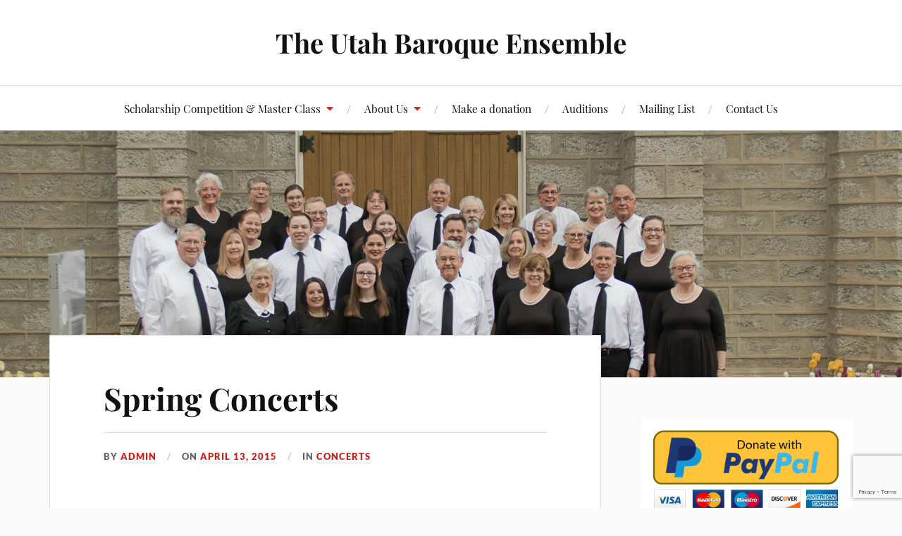

--- FILE ---
content_type: text/html; charset=utf-8
request_url: https://www.google.com/recaptcha/api2/anchor?ar=1&k=6LdH530UAAAAAF3caTDG1gAJ-uWhKMMdMQKPwwxr&co=aHR0cHM6Ly93d3cudXRhaGJhcm9xdWUub3JnOjQ0Mw..&hl=en&v=N67nZn4AqZkNcbeMu4prBgzg&size=invisible&anchor-ms=20000&execute-ms=30000&cb=azz2gcnt2dnv
body_size: 48790
content:
<!DOCTYPE HTML><html dir="ltr" lang="en"><head><meta http-equiv="Content-Type" content="text/html; charset=UTF-8">
<meta http-equiv="X-UA-Compatible" content="IE=edge">
<title>reCAPTCHA</title>
<style type="text/css">
/* cyrillic-ext */
@font-face {
  font-family: 'Roboto';
  font-style: normal;
  font-weight: 400;
  font-stretch: 100%;
  src: url(//fonts.gstatic.com/s/roboto/v48/KFO7CnqEu92Fr1ME7kSn66aGLdTylUAMa3GUBHMdazTgWw.woff2) format('woff2');
  unicode-range: U+0460-052F, U+1C80-1C8A, U+20B4, U+2DE0-2DFF, U+A640-A69F, U+FE2E-FE2F;
}
/* cyrillic */
@font-face {
  font-family: 'Roboto';
  font-style: normal;
  font-weight: 400;
  font-stretch: 100%;
  src: url(//fonts.gstatic.com/s/roboto/v48/KFO7CnqEu92Fr1ME7kSn66aGLdTylUAMa3iUBHMdazTgWw.woff2) format('woff2');
  unicode-range: U+0301, U+0400-045F, U+0490-0491, U+04B0-04B1, U+2116;
}
/* greek-ext */
@font-face {
  font-family: 'Roboto';
  font-style: normal;
  font-weight: 400;
  font-stretch: 100%;
  src: url(//fonts.gstatic.com/s/roboto/v48/KFO7CnqEu92Fr1ME7kSn66aGLdTylUAMa3CUBHMdazTgWw.woff2) format('woff2');
  unicode-range: U+1F00-1FFF;
}
/* greek */
@font-face {
  font-family: 'Roboto';
  font-style: normal;
  font-weight: 400;
  font-stretch: 100%;
  src: url(//fonts.gstatic.com/s/roboto/v48/KFO7CnqEu92Fr1ME7kSn66aGLdTylUAMa3-UBHMdazTgWw.woff2) format('woff2');
  unicode-range: U+0370-0377, U+037A-037F, U+0384-038A, U+038C, U+038E-03A1, U+03A3-03FF;
}
/* math */
@font-face {
  font-family: 'Roboto';
  font-style: normal;
  font-weight: 400;
  font-stretch: 100%;
  src: url(//fonts.gstatic.com/s/roboto/v48/KFO7CnqEu92Fr1ME7kSn66aGLdTylUAMawCUBHMdazTgWw.woff2) format('woff2');
  unicode-range: U+0302-0303, U+0305, U+0307-0308, U+0310, U+0312, U+0315, U+031A, U+0326-0327, U+032C, U+032F-0330, U+0332-0333, U+0338, U+033A, U+0346, U+034D, U+0391-03A1, U+03A3-03A9, U+03B1-03C9, U+03D1, U+03D5-03D6, U+03F0-03F1, U+03F4-03F5, U+2016-2017, U+2034-2038, U+203C, U+2040, U+2043, U+2047, U+2050, U+2057, U+205F, U+2070-2071, U+2074-208E, U+2090-209C, U+20D0-20DC, U+20E1, U+20E5-20EF, U+2100-2112, U+2114-2115, U+2117-2121, U+2123-214F, U+2190, U+2192, U+2194-21AE, U+21B0-21E5, U+21F1-21F2, U+21F4-2211, U+2213-2214, U+2216-22FF, U+2308-230B, U+2310, U+2319, U+231C-2321, U+2336-237A, U+237C, U+2395, U+239B-23B7, U+23D0, U+23DC-23E1, U+2474-2475, U+25AF, U+25B3, U+25B7, U+25BD, U+25C1, U+25CA, U+25CC, U+25FB, U+266D-266F, U+27C0-27FF, U+2900-2AFF, U+2B0E-2B11, U+2B30-2B4C, U+2BFE, U+3030, U+FF5B, U+FF5D, U+1D400-1D7FF, U+1EE00-1EEFF;
}
/* symbols */
@font-face {
  font-family: 'Roboto';
  font-style: normal;
  font-weight: 400;
  font-stretch: 100%;
  src: url(//fonts.gstatic.com/s/roboto/v48/KFO7CnqEu92Fr1ME7kSn66aGLdTylUAMaxKUBHMdazTgWw.woff2) format('woff2');
  unicode-range: U+0001-000C, U+000E-001F, U+007F-009F, U+20DD-20E0, U+20E2-20E4, U+2150-218F, U+2190, U+2192, U+2194-2199, U+21AF, U+21E6-21F0, U+21F3, U+2218-2219, U+2299, U+22C4-22C6, U+2300-243F, U+2440-244A, U+2460-24FF, U+25A0-27BF, U+2800-28FF, U+2921-2922, U+2981, U+29BF, U+29EB, U+2B00-2BFF, U+4DC0-4DFF, U+FFF9-FFFB, U+10140-1018E, U+10190-1019C, U+101A0, U+101D0-101FD, U+102E0-102FB, U+10E60-10E7E, U+1D2C0-1D2D3, U+1D2E0-1D37F, U+1F000-1F0FF, U+1F100-1F1AD, U+1F1E6-1F1FF, U+1F30D-1F30F, U+1F315, U+1F31C, U+1F31E, U+1F320-1F32C, U+1F336, U+1F378, U+1F37D, U+1F382, U+1F393-1F39F, U+1F3A7-1F3A8, U+1F3AC-1F3AF, U+1F3C2, U+1F3C4-1F3C6, U+1F3CA-1F3CE, U+1F3D4-1F3E0, U+1F3ED, U+1F3F1-1F3F3, U+1F3F5-1F3F7, U+1F408, U+1F415, U+1F41F, U+1F426, U+1F43F, U+1F441-1F442, U+1F444, U+1F446-1F449, U+1F44C-1F44E, U+1F453, U+1F46A, U+1F47D, U+1F4A3, U+1F4B0, U+1F4B3, U+1F4B9, U+1F4BB, U+1F4BF, U+1F4C8-1F4CB, U+1F4D6, U+1F4DA, U+1F4DF, U+1F4E3-1F4E6, U+1F4EA-1F4ED, U+1F4F7, U+1F4F9-1F4FB, U+1F4FD-1F4FE, U+1F503, U+1F507-1F50B, U+1F50D, U+1F512-1F513, U+1F53E-1F54A, U+1F54F-1F5FA, U+1F610, U+1F650-1F67F, U+1F687, U+1F68D, U+1F691, U+1F694, U+1F698, U+1F6AD, U+1F6B2, U+1F6B9-1F6BA, U+1F6BC, U+1F6C6-1F6CF, U+1F6D3-1F6D7, U+1F6E0-1F6EA, U+1F6F0-1F6F3, U+1F6F7-1F6FC, U+1F700-1F7FF, U+1F800-1F80B, U+1F810-1F847, U+1F850-1F859, U+1F860-1F887, U+1F890-1F8AD, U+1F8B0-1F8BB, U+1F8C0-1F8C1, U+1F900-1F90B, U+1F93B, U+1F946, U+1F984, U+1F996, U+1F9E9, U+1FA00-1FA6F, U+1FA70-1FA7C, U+1FA80-1FA89, U+1FA8F-1FAC6, U+1FACE-1FADC, U+1FADF-1FAE9, U+1FAF0-1FAF8, U+1FB00-1FBFF;
}
/* vietnamese */
@font-face {
  font-family: 'Roboto';
  font-style: normal;
  font-weight: 400;
  font-stretch: 100%;
  src: url(//fonts.gstatic.com/s/roboto/v48/KFO7CnqEu92Fr1ME7kSn66aGLdTylUAMa3OUBHMdazTgWw.woff2) format('woff2');
  unicode-range: U+0102-0103, U+0110-0111, U+0128-0129, U+0168-0169, U+01A0-01A1, U+01AF-01B0, U+0300-0301, U+0303-0304, U+0308-0309, U+0323, U+0329, U+1EA0-1EF9, U+20AB;
}
/* latin-ext */
@font-face {
  font-family: 'Roboto';
  font-style: normal;
  font-weight: 400;
  font-stretch: 100%;
  src: url(//fonts.gstatic.com/s/roboto/v48/KFO7CnqEu92Fr1ME7kSn66aGLdTylUAMa3KUBHMdazTgWw.woff2) format('woff2');
  unicode-range: U+0100-02BA, U+02BD-02C5, U+02C7-02CC, U+02CE-02D7, U+02DD-02FF, U+0304, U+0308, U+0329, U+1D00-1DBF, U+1E00-1E9F, U+1EF2-1EFF, U+2020, U+20A0-20AB, U+20AD-20C0, U+2113, U+2C60-2C7F, U+A720-A7FF;
}
/* latin */
@font-face {
  font-family: 'Roboto';
  font-style: normal;
  font-weight: 400;
  font-stretch: 100%;
  src: url(//fonts.gstatic.com/s/roboto/v48/KFO7CnqEu92Fr1ME7kSn66aGLdTylUAMa3yUBHMdazQ.woff2) format('woff2');
  unicode-range: U+0000-00FF, U+0131, U+0152-0153, U+02BB-02BC, U+02C6, U+02DA, U+02DC, U+0304, U+0308, U+0329, U+2000-206F, U+20AC, U+2122, U+2191, U+2193, U+2212, U+2215, U+FEFF, U+FFFD;
}
/* cyrillic-ext */
@font-face {
  font-family: 'Roboto';
  font-style: normal;
  font-weight: 500;
  font-stretch: 100%;
  src: url(//fonts.gstatic.com/s/roboto/v48/KFO7CnqEu92Fr1ME7kSn66aGLdTylUAMa3GUBHMdazTgWw.woff2) format('woff2');
  unicode-range: U+0460-052F, U+1C80-1C8A, U+20B4, U+2DE0-2DFF, U+A640-A69F, U+FE2E-FE2F;
}
/* cyrillic */
@font-face {
  font-family: 'Roboto';
  font-style: normal;
  font-weight: 500;
  font-stretch: 100%;
  src: url(//fonts.gstatic.com/s/roboto/v48/KFO7CnqEu92Fr1ME7kSn66aGLdTylUAMa3iUBHMdazTgWw.woff2) format('woff2');
  unicode-range: U+0301, U+0400-045F, U+0490-0491, U+04B0-04B1, U+2116;
}
/* greek-ext */
@font-face {
  font-family: 'Roboto';
  font-style: normal;
  font-weight: 500;
  font-stretch: 100%;
  src: url(//fonts.gstatic.com/s/roboto/v48/KFO7CnqEu92Fr1ME7kSn66aGLdTylUAMa3CUBHMdazTgWw.woff2) format('woff2');
  unicode-range: U+1F00-1FFF;
}
/* greek */
@font-face {
  font-family: 'Roboto';
  font-style: normal;
  font-weight: 500;
  font-stretch: 100%;
  src: url(//fonts.gstatic.com/s/roboto/v48/KFO7CnqEu92Fr1ME7kSn66aGLdTylUAMa3-UBHMdazTgWw.woff2) format('woff2');
  unicode-range: U+0370-0377, U+037A-037F, U+0384-038A, U+038C, U+038E-03A1, U+03A3-03FF;
}
/* math */
@font-face {
  font-family: 'Roboto';
  font-style: normal;
  font-weight: 500;
  font-stretch: 100%;
  src: url(//fonts.gstatic.com/s/roboto/v48/KFO7CnqEu92Fr1ME7kSn66aGLdTylUAMawCUBHMdazTgWw.woff2) format('woff2');
  unicode-range: U+0302-0303, U+0305, U+0307-0308, U+0310, U+0312, U+0315, U+031A, U+0326-0327, U+032C, U+032F-0330, U+0332-0333, U+0338, U+033A, U+0346, U+034D, U+0391-03A1, U+03A3-03A9, U+03B1-03C9, U+03D1, U+03D5-03D6, U+03F0-03F1, U+03F4-03F5, U+2016-2017, U+2034-2038, U+203C, U+2040, U+2043, U+2047, U+2050, U+2057, U+205F, U+2070-2071, U+2074-208E, U+2090-209C, U+20D0-20DC, U+20E1, U+20E5-20EF, U+2100-2112, U+2114-2115, U+2117-2121, U+2123-214F, U+2190, U+2192, U+2194-21AE, U+21B0-21E5, U+21F1-21F2, U+21F4-2211, U+2213-2214, U+2216-22FF, U+2308-230B, U+2310, U+2319, U+231C-2321, U+2336-237A, U+237C, U+2395, U+239B-23B7, U+23D0, U+23DC-23E1, U+2474-2475, U+25AF, U+25B3, U+25B7, U+25BD, U+25C1, U+25CA, U+25CC, U+25FB, U+266D-266F, U+27C0-27FF, U+2900-2AFF, U+2B0E-2B11, U+2B30-2B4C, U+2BFE, U+3030, U+FF5B, U+FF5D, U+1D400-1D7FF, U+1EE00-1EEFF;
}
/* symbols */
@font-face {
  font-family: 'Roboto';
  font-style: normal;
  font-weight: 500;
  font-stretch: 100%;
  src: url(//fonts.gstatic.com/s/roboto/v48/KFO7CnqEu92Fr1ME7kSn66aGLdTylUAMaxKUBHMdazTgWw.woff2) format('woff2');
  unicode-range: U+0001-000C, U+000E-001F, U+007F-009F, U+20DD-20E0, U+20E2-20E4, U+2150-218F, U+2190, U+2192, U+2194-2199, U+21AF, U+21E6-21F0, U+21F3, U+2218-2219, U+2299, U+22C4-22C6, U+2300-243F, U+2440-244A, U+2460-24FF, U+25A0-27BF, U+2800-28FF, U+2921-2922, U+2981, U+29BF, U+29EB, U+2B00-2BFF, U+4DC0-4DFF, U+FFF9-FFFB, U+10140-1018E, U+10190-1019C, U+101A0, U+101D0-101FD, U+102E0-102FB, U+10E60-10E7E, U+1D2C0-1D2D3, U+1D2E0-1D37F, U+1F000-1F0FF, U+1F100-1F1AD, U+1F1E6-1F1FF, U+1F30D-1F30F, U+1F315, U+1F31C, U+1F31E, U+1F320-1F32C, U+1F336, U+1F378, U+1F37D, U+1F382, U+1F393-1F39F, U+1F3A7-1F3A8, U+1F3AC-1F3AF, U+1F3C2, U+1F3C4-1F3C6, U+1F3CA-1F3CE, U+1F3D4-1F3E0, U+1F3ED, U+1F3F1-1F3F3, U+1F3F5-1F3F7, U+1F408, U+1F415, U+1F41F, U+1F426, U+1F43F, U+1F441-1F442, U+1F444, U+1F446-1F449, U+1F44C-1F44E, U+1F453, U+1F46A, U+1F47D, U+1F4A3, U+1F4B0, U+1F4B3, U+1F4B9, U+1F4BB, U+1F4BF, U+1F4C8-1F4CB, U+1F4D6, U+1F4DA, U+1F4DF, U+1F4E3-1F4E6, U+1F4EA-1F4ED, U+1F4F7, U+1F4F9-1F4FB, U+1F4FD-1F4FE, U+1F503, U+1F507-1F50B, U+1F50D, U+1F512-1F513, U+1F53E-1F54A, U+1F54F-1F5FA, U+1F610, U+1F650-1F67F, U+1F687, U+1F68D, U+1F691, U+1F694, U+1F698, U+1F6AD, U+1F6B2, U+1F6B9-1F6BA, U+1F6BC, U+1F6C6-1F6CF, U+1F6D3-1F6D7, U+1F6E0-1F6EA, U+1F6F0-1F6F3, U+1F6F7-1F6FC, U+1F700-1F7FF, U+1F800-1F80B, U+1F810-1F847, U+1F850-1F859, U+1F860-1F887, U+1F890-1F8AD, U+1F8B0-1F8BB, U+1F8C0-1F8C1, U+1F900-1F90B, U+1F93B, U+1F946, U+1F984, U+1F996, U+1F9E9, U+1FA00-1FA6F, U+1FA70-1FA7C, U+1FA80-1FA89, U+1FA8F-1FAC6, U+1FACE-1FADC, U+1FADF-1FAE9, U+1FAF0-1FAF8, U+1FB00-1FBFF;
}
/* vietnamese */
@font-face {
  font-family: 'Roboto';
  font-style: normal;
  font-weight: 500;
  font-stretch: 100%;
  src: url(//fonts.gstatic.com/s/roboto/v48/KFO7CnqEu92Fr1ME7kSn66aGLdTylUAMa3OUBHMdazTgWw.woff2) format('woff2');
  unicode-range: U+0102-0103, U+0110-0111, U+0128-0129, U+0168-0169, U+01A0-01A1, U+01AF-01B0, U+0300-0301, U+0303-0304, U+0308-0309, U+0323, U+0329, U+1EA0-1EF9, U+20AB;
}
/* latin-ext */
@font-face {
  font-family: 'Roboto';
  font-style: normal;
  font-weight: 500;
  font-stretch: 100%;
  src: url(//fonts.gstatic.com/s/roboto/v48/KFO7CnqEu92Fr1ME7kSn66aGLdTylUAMa3KUBHMdazTgWw.woff2) format('woff2');
  unicode-range: U+0100-02BA, U+02BD-02C5, U+02C7-02CC, U+02CE-02D7, U+02DD-02FF, U+0304, U+0308, U+0329, U+1D00-1DBF, U+1E00-1E9F, U+1EF2-1EFF, U+2020, U+20A0-20AB, U+20AD-20C0, U+2113, U+2C60-2C7F, U+A720-A7FF;
}
/* latin */
@font-face {
  font-family: 'Roboto';
  font-style: normal;
  font-weight: 500;
  font-stretch: 100%;
  src: url(//fonts.gstatic.com/s/roboto/v48/KFO7CnqEu92Fr1ME7kSn66aGLdTylUAMa3yUBHMdazQ.woff2) format('woff2');
  unicode-range: U+0000-00FF, U+0131, U+0152-0153, U+02BB-02BC, U+02C6, U+02DA, U+02DC, U+0304, U+0308, U+0329, U+2000-206F, U+20AC, U+2122, U+2191, U+2193, U+2212, U+2215, U+FEFF, U+FFFD;
}
/* cyrillic-ext */
@font-face {
  font-family: 'Roboto';
  font-style: normal;
  font-weight: 900;
  font-stretch: 100%;
  src: url(//fonts.gstatic.com/s/roboto/v48/KFO7CnqEu92Fr1ME7kSn66aGLdTylUAMa3GUBHMdazTgWw.woff2) format('woff2');
  unicode-range: U+0460-052F, U+1C80-1C8A, U+20B4, U+2DE0-2DFF, U+A640-A69F, U+FE2E-FE2F;
}
/* cyrillic */
@font-face {
  font-family: 'Roboto';
  font-style: normal;
  font-weight: 900;
  font-stretch: 100%;
  src: url(//fonts.gstatic.com/s/roboto/v48/KFO7CnqEu92Fr1ME7kSn66aGLdTylUAMa3iUBHMdazTgWw.woff2) format('woff2');
  unicode-range: U+0301, U+0400-045F, U+0490-0491, U+04B0-04B1, U+2116;
}
/* greek-ext */
@font-face {
  font-family: 'Roboto';
  font-style: normal;
  font-weight: 900;
  font-stretch: 100%;
  src: url(//fonts.gstatic.com/s/roboto/v48/KFO7CnqEu92Fr1ME7kSn66aGLdTylUAMa3CUBHMdazTgWw.woff2) format('woff2');
  unicode-range: U+1F00-1FFF;
}
/* greek */
@font-face {
  font-family: 'Roboto';
  font-style: normal;
  font-weight: 900;
  font-stretch: 100%;
  src: url(//fonts.gstatic.com/s/roboto/v48/KFO7CnqEu92Fr1ME7kSn66aGLdTylUAMa3-UBHMdazTgWw.woff2) format('woff2');
  unicode-range: U+0370-0377, U+037A-037F, U+0384-038A, U+038C, U+038E-03A1, U+03A3-03FF;
}
/* math */
@font-face {
  font-family: 'Roboto';
  font-style: normal;
  font-weight: 900;
  font-stretch: 100%;
  src: url(//fonts.gstatic.com/s/roboto/v48/KFO7CnqEu92Fr1ME7kSn66aGLdTylUAMawCUBHMdazTgWw.woff2) format('woff2');
  unicode-range: U+0302-0303, U+0305, U+0307-0308, U+0310, U+0312, U+0315, U+031A, U+0326-0327, U+032C, U+032F-0330, U+0332-0333, U+0338, U+033A, U+0346, U+034D, U+0391-03A1, U+03A3-03A9, U+03B1-03C9, U+03D1, U+03D5-03D6, U+03F0-03F1, U+03F4-03F5, U+2016-2017, U+2034-2038, U+203C, U+2040, U+2043, U+2047, U+2050, U+2057, U+205F, U+2070-2071, U+2074-208E, U+2090-209C, U+20D0-20DC, U+20E1, U+20E5-20EF, U+2100-2112, U+2114-2115, U+2117-2121, U+2123-214F, U+2190, U+2192, U+2194-21AE, U+21B0-21E5, U+21F1-21F2, U+21F4-2211, U+2213-2214, U+2216-22FF, U+2308-230B, U+2310, U+2319, U+231C-2321, U+2336-237A, U+237C, U+2395, U+239B-23B7, U+23D0, U+23DC-23E1, U+2474-2475, U+25AF, U+25B3, U+25B7, U+25BD, U+25C1, U+25CA, U+25CC, U+25FB, U+266D-266F, U+27C0-27FF, U+2900-2AFF, U+2B0E-2B11, U+2B30-2B4C, U+2BFE, U+3030, U+FF5B, U+FF5D, U+1D400-1D7FF, U+1EE00-1EEFF;
}
/* symbols */
@font-face {
  font-family: 'Roboto';
  font-style: normal;
  font-weight: 900;
  font-stretch: 100%;
  src: url(//fonts.gstatic.com/s/roboto/v48/KFO7CnqEu92Fr1ME7kSn66aGLdTylUAMaxKUBHMdazTgWw.woff2) format('woff2');
  unicode-range: U+0001-000C, U+000E-001F, U+007F-009F, U+20DD-20E0, U+20E2-20E4, U+2150-218F, U+2190, U+2192, U+2194-2199, U+21AF, U+21E6-21F0, U+21F3, U+2218-2219, U+2299, U+22C4-22C6, U+2300-243F, U+2440-244A, U+2460-24FF, U+25A0-27BF, U+2800-28FF, U+2921-2922, U+2981, U+29BF, U+29EB, U+2B00-2BFF, U+4DC0-4DFF, U+FFF9-FFFB, U+10140-1018E, U+10190-1019C, U+101A0, U+101D0-101FD, U+102E0-102FB, U+10E60-10E7E, U+1D2C0-1D2D3, U+1D2E0-1D37F, U+1F000-1F0FF, U+1F100-1F1AD, U+1F1E6-1F1FF, U+1F30D-1F30F, U+1F315, U+1F31C, U+1F31E, U+1F320-1F32C, U+1F336, U+1F378, U+1F37D, U+1F382, U+1F393-1F39F, U+1F3A7-1F3A8, U+1F3AC-1F3AF, U+1F3C2, U+1F3C4-1F3C6, U+1F3CA-1F3CE, U+1F3D4-1F3E0, U+1F3ED, U+1F3F1-1F3F3, U+1F3F5-1F3F7, U+1F408, U+1F415, U+1F41F, U+1F426, U+1F43F, U+1F441-1F442, U+1F444, U+1F446-1F449, U+1F44C-1F44E, U+1F453, U+1F46A, U+1F47D, U+1F4A3, U+1F4B0, U+1F4B3, U+1F4B9, U+1F4BB, U+1F4BF, U+1F4C8-1F4CB, U+1F4D6, U+1F4DA, U+1F4DF, U+1F4E3-1F4E6, U+1F4EA-1F4ED, U+1F4F7, U+1F4F9-1F4FB, U+1F4FD-1F4FE, U+1F503, U+1F507-1F50B, U+1F50D, U+1F512-1F513, U+1F53E-1F54A, U+1F54F-1F5FA, U+1F610, U+1F650-1F67F, U+1F687, U+1F68D, U+1F691, U+1F694, U+1F698, U+1F6AD, U+1F6B2, U+1F6B9-1F6BA, U+1F6BC, U+1F6C6-1F6CF, U+1F6D3-1F6D7, U+1F6E0-1F6EA, U+1F6F0-1F6F3, U+1F6F7-1F6FC, U+1F700-1F7FF, U+1F800-1F80B, U+1F810-1F847, U+1F850-1F859, U+1F860-1F887, U+1F890-1F8AD, U+1F8B0-1F8BB, U+1F8C0-1F8C1, U+1F900-1F90B, U+1F93B, U+1F946, U+1F984, U+1F996, U+1F9E9, U+1FA00-1FA6F, U+1FA70-1FA7C, U+1FA80-1FA89, U+1FA8F-1FAC6, U+1FACE-1FADC, U+1FADF-1FAE9, U+1FAF0-1FAF8, U+1FB00-1FBFF;
}
/* vietnamese */
@font-face {
  font-family: 'Roboto';
  font-style: normal;
  font-weight: 900;
  font-stretch: 100%;
  src: url(//fonts.gstatic.com/s/roboto/v48/KFO7CnqEu92Fr1ME7kSn66aGLdTylUAMa3OUBHMdazTgWw.woff2) format('woff2');
  unicode-range: U+0102-0103, U+0110-0111, U+0128-0129, U+0168-0169, U+01A0-01A1, U+01AF-01B0, U+0300-0301, U+0303-0304, U+0308-0309, U+0323, U+0329, U+1EA0-1EF9, U+20AB;
}
/* latin-ext */
@font-face {
  font-family: 'Roboto';
  font-style: normal;
  font-weight: 900;
  font-stretch: 100%;
  src: url(//fonts.gstatic.com/s/roboto/v48/KFO7CnqEu92Fr1ME7kSn66aGLdTylUAMa3KUBHMdazTgWw.woff2) format('woff2');
  unicode-range: U+0100-02BA, U+02BD-02C5, U+02C7-02CC, U+02CE-02D7, U+02DD-02FF, U+0304, U+0308, U+0329, U+1D00-1DBF, U+1E00-1E9F, U+1EF2-1EFF, U+2020, U+20A0-20AB, U+20AD-20C0, U+2113, U+2C60-2C7F, U+A720-A7FF;
}
/* latin */
@font-face {
  font-family: 'Roboto';
  font-style: normal;
  font-weight: 900;
  font-stretch: 100%;
  src: url(//fonts.gstatic.com/s/roboto/v48/KFO7CnqEu92Fr1ME7kSn66aGLdTylUAMa3yUBHMdazQ.woff2) format('woff2');
  unicode-range: U+0000-00FF, U+0131, U+0152-0153, U+02BB-02BC, U+02C6, U+02DA, U+02DC, U+0304, U+0308, U+0329, U+2000-206F, U+20AC, U+2122, U+2191, U+2193, U+2212, U+2215, U+FEFF, U+FFFD;
}

</style>
<link rel="stylesheet" type="text/css" href="https://www.gstatic.com/recaptcha/releases/N67nZn4AqZkNcbeMu4prBgzg/styles__ltr.css">
<script nonce="kvnOMuUw4ZoQ0k7kOCnKUg" type="text/javascript">window['__recaptcha_api'] = 'https://www.google.com/recaptcha/api2/';</script>
<script type="text/javascript" src="https://www.gstatic.com/recaptcha/releases/N67nZn4AqZkNcbeMu4prBgzg/recaptcha__en.js" nonce="kvnOMuUw4ZoQ0k7kOCnKUg">
      
    </script></head>
<body><div id="rc-anchor-alert" class="rc-anchor-alert"></div>
<input type="hidden" id="recaptcha-token" value="[base64]">
<script type="text/javascript" nonce="kvnOMuUw4ZoQ0k7kOCnKUg">
      recaptcha.anchor.Main.init("[\x22ainput\x22,[\x22bgdata\x22,\x22\x22,\[base64]/[base64]/[base64]/ZyhXLGgpOnEoW04sMjEsbF0sVywwKSxoKSxmYWxzZSxmYWxzZSl9Y2F0Y2goayl7RygzNTgsVyk/[base64]/[base64]/[base64]/[base64]/[base64]/[base64]/[base64]/bmV3IEJbT10oRFswXSk6dz09Mj9uZXcgQltPXShEWzBdLERbMV0pOnc9PTM/bmV3IEJbT10oRFswXSxEWzFdLERbMl0pOnc9PTQ/[base64]/[base64]/[base64]/[base64]/[base64]\\u003d\x22,\[base64]\\u003d\x22,\x22MnDCnMKbw4Fqwq5pw47CiMKGKlV9JsOYMMKTDXvDni3DicK0wpI+wpFrwq/CgVQqSmXCscKkwoLDgsKgw6vCiiQsFE4qw5Unw4rCrV1/Ln3CsXfDh8OMw5rDngvCtMO2B1DCqMK9Sy7Ds8Onw4c5aMOPw77Co2fDocOxEMK0ZMOZwqHDtVfCncK2esONw7zDqTNPw4BlSMOEwpvDl1Q/wpIFwpzCnkrDowgUw47ChUPDgQ4GKsKwNCLCp2t3CsKtD3szLMKeGMK5SBfCgSPDo8ODSXNyw6lUwpgJB8Kyw5jCkMKdRnPCjsOLw6Q7w6E1wo5fcQrCpcO2wooHwrfDmg/CuTPChcOxI8Kochl8URJpw7TDsyohw53DvMKCwr7DtzRsA1fCs8OAL8KWwrZMYXoJRsK6KsODMDd/XEXDrcOnZXtuwpJIwrokBcKDw7XDnsO/GcO7w4QSRsO6wpjCvWrDjBB/NXRWN8O8w4k/[base64]/Zk42MW3DjsKVG8KSwr7CgGbDncKEwoLCl8KnwrjDshE6LjbCuBbCsnsGGgRjwoYzWMKgF0law6DCjAnDpGjCr8KnCMKMwqwgUcOXwrfCoGjDqDoew7jCqsK/Zn0HwrjCsktjQ8K0BlLDgcOnM8OFwpUZwoc1wpQHw47DkAbCncK1w5Ymw47CgcKJw7NKdRPCojjCrcO8w7VVw7nCh2fChcOVwqnCuzxVV8KCwpR3w4kEw65kbHfDpXtKSSXCusOmwo/CuGlmwpwcw5ogwrvCoMO3TsK9InPDvMOkw6zDn8O8NcKeZw/DmzZIbcKDM3p7w4PDiFzDhcOJwo5uOAwYw4QAw7zCisOQwrTDmcKxw7gLCsOAw4F7wqPDtMO+HsKMwrEPRVTCnxzCuMOnwrzDrxcNwqxnXcOgwqXDhMKYYcOcw4J7w6XCsFEjITIBPlwrMmfCuMOIwrx/RHbDscOyMB7ClEtiwrHDiMK4woDDlcK8ewxiKi9eL18eekjDrsOXMBQJwqzDpRXDusOXLWBZw7EzwotTwpbChcKQw5dkS0ReI8OjeSUVw4Mbc8K4MAfCuMORw4tUwrbDjsOVdcK0wrjCg1LColBkw5XDkcO7w77Dg23DuMO8wpnCjsOzL8OnE8KdV8Ktwq/Di8OZPcKBw5/ClMOQwqcPbDTDrFTDmkdDw7BnPMO7wrB3FsOxw6kBZMKyMMOdwpsaw453XCbCusKNGhLDsCrDpjXCo8KNBsKBwp0VwqfDqDxpBTs3w5F1woAIUcKALmPDlhxPVUvCqsKywqxYcsKYbcKRw4cJZcOBw7BHEmM5wp/Dv8K6FmXDgsOowo/DiMKdUCtXwrBSEwRaHSvDlwNLfHl0wqLDsXg6eWhNEMOjwo/DmsKvwp3DiGlWBybCoMK8HcKYPMObw6zChhQ+w4MzTEHDjQM2wqbChyAow7PDsQbCvsOITMKww7M/w7IIwpE3wrd8woJew5/[base64]/CnxwAB0F/w7w3SgQ/f8KSwpAowozChcOyw6HDgsOMRwwmwpPCkcObMxkfwpDDkwEfeMKsW0lae2nDr8OSw5/DlMOGVsKnd1sPwplHWTvCg8OteVPCkcO4EsKAdmrCtsKAExENEMO7YCzChcOgfcOVwoTCsCJ2wrrChkcpB8OkPsO/[base64]/DtsOPMj4WERUbBsK+w41kwq5MCRnCuiYRw6rDm0Qhw6I0w47Clm4LUUPCqsOmw5t8CcO+wrDDg1bDocOdwo3DjsOWasOew5/CgGw8wphEdMKOw4jDrsOlJ1cbw6fDlF3CmcObJj/DucONwpLDp8OiwoTDkh7DqMK6w4rCrX0oIWY0SyBfAMKFK2k1TzxTASLClCnDiGxkw6nDqisCEsOXw7I/w6PCjDXDjSvDp8KLwopJAGUVYMOrYSPChsO+Ig3DscOKw7l2wpwSQsOow6hud8OhSANbesOkwrDDmgh8w5TCqxnDh23CmU7DrsOIwqdBw77CsS/DoSxpw4sswq7DtcOIwpEiUEvDiMKOfRNgbVRpwohCFFnCgsKzdsKxC0VOwqRfwpNHE8KsYcO+w7LDpsKEw6rDgCElXMKTR0XClHhNNDcCwpRKd3EudcK9KXtlEV5CXF9DRCYWEMO4OlBzwpXDjGzDq8KBw4kGw5/DgD3DpSFTVsKpwoLCkUIIUsKcLDfDhsO0wp0TwovCgTEMw5DDi8Kkw63DucO9YMKZwofCmExgCcOgw49kwodbwqljFGwHHFEgBMKPwrfDkMKMN8OBwobCv0F5w63CtHkJwqt8w60cw519dsONNMOIwrI0YcOuwrYZVBNMwr4kPBxMw6o9MMOgwrvDrzvDisKUwp/CozDClATCssO+XcOjOMK1w4AcwpIRVcKiwo4JAcKYwqsyw7vDhBTDkU9TZjrDngIyFsOcw6bDlcO+VnbCg18owrBtw4srwrTCnxIufCrDusOqwqIsw6PDp8K/w7o8b3o9w5PDssKywqvDmcKiwoopQ8Khw5nDucKBZ8ObD8KdEANffsOPw7TCpFozw6TDrEhtw7tEw5XDnWhlRcK8LsKobMOiYsKNw7sGMMOdHDbDh8OvM8KmwokHc1jDlcKEw6vCpgnDtm9OViprFV8EwpXCpWLDmA/DrsO5dDfDnhvDvWrCoDnClsKWw65Jw4NGL1odw7TCg0Eawp/[base64]/CqnnDjCTDlMOIaAshcMO4eUQnVkHDujk2LRjDlXhdL8KtwpotKmcydhPCocKAFGshwoXDjQDCh8KwwqkSVXLDk8O1ZEDCoBVFX8OFZzEtwprDkkHDnMKew7R1w5sVLcOHciDCvcKywolPcF/DpMKmR1TDusK0RMK0wpjDnzp6wrzCjkEaw7R2FsOuE0nCmkrDmE/CrsKPLcOjwrIidsOPH8OvO8OyJcKoa0PCkRtdd8KgY8K/bTMowqjDpcOww5w+H8OGF2fDtsKJwrzCiFM4dcKywoRbwoxmw47DsH4CNsKcwrUqMMK/wrMJd2dUw6/DucK4FcKZwq/[base64]/CnlfDvsOiZMKIc04oGMKvwoYwwojCuQNxBlA0GgZDwqLDuFkaw5Y2wotjE1zDrMO3wqvCqSA8WcKrDcKLwrQxGV1uwrcLOcOQdcK9S11jFQvDuMKNwp3Ct8KCIMOKw5HDkHUrw6DDpcOJXcK4w4wywrTDmRJFwq3CucOZDcOLFMKIw6/CqMOaJ8Kxwqscw6TCtMKCMAhFwrzCsWMxw4p0DTcewrbDkzjCjGHDo8ORYz3ClsOBfnNoYHgIwoQoEzYQdMO8cFJ8VXAWKVRKE8OVdsOfUMKYFsKWw6A1FMOuD8OtS23DpMOzJQrCvR/Dg8O4d8OATUtLV8K6TCHCk8OYSsOhw4dpTsOfa0vCjEQff8KywojDqE3Do8KqABQnAkrCjA1zwo4ER8OkwrXDjGhcw4MDwr3Dvl3DqU7Cmh3DrsKCwq0NZMKHJMOgw6h0wprCvArDhsOKwobDrsOYVcOGR8KfIW1qwpbCt2bCsz/CnAFNw6FawrvCmsKLw5MBIsKXQ8KOwrrDkcKmZMK3wr3Cgl/DtG7CoD/CnlFzw5gDXMKJw6hAFXEvw7/DhmllURTDhzHCisOFNV5pw7XCjDzDlVASw5RBwonCncKBwopMY8OkO8KXB8KGw4MLwo/DggZLOMKcPMKEw7jCgsKkwq3DuMKrWMKCw6fCr8OvwpTChMKbw6hCwolTaAMPO8Ovw7/Dh8O1OmxaExg2w406IhfCmsO1GcO2w7jCqMOnwrrDvMONO8OvJxbDncKtQ8OJWQHDp8KcwphXwrXDm8Ovw4TDqjzCplbDmcK1fQDDhkLClXV0w5LCpMONw5tswpPCscKMFsKkwqzClMKEwpRvdMK1w6DDuhrDlkDDoibDnxvDtcOuTMKBwofDuMOEwr/DqsOPw4fDg0XCjMOmDsOceDbCk8OLH8Ofw4MEMhxkTcOSe8KCWA8YM23CksKaw4nCicKqwoZqw6MFPnrCh0/[base64]/CgMK0w4PDu2Maw5fDvn/Dq8KEwprCtkLDvTcbJHN3wpPDj2PDoXxkccOzwoABNxnDrxgnY8K5w6PDmGdRwo/CtcOUQR/CsXTDsMOMY8OTZG7DqMOBNQosflU4dG1/wo3Cjw/CgxRWw7zCr2jCo2Z9JcK2wqXDhkvDvnEKw5LDqcOzYTzCk8OyIMOzfH9idjbDoBZNwrgMwqDDghzDsDV2woPDmcKEWMKrEcKHw7bDpMK9w4t8KsOoNsKlDHHCtxrDpEwoLAvCjMO+wp55eishw6PDrFkOUR7CiW0BP8KfSHd5woDCki/CgQYUw5hKw651OzvDvsKlKm82CD1kw5zDqUNxwovCiMKjcz/Ch8Kiw4fDk1HDpHzCisKswpTDgsKRw5k6R8OXwrDDlmjCk0XCiFTCjz8wwrw2w5/[base64]/CgMK/CMKefcOSEnHDgTnCoiTCksOawonCgMOCw7wCdcOhw6gDGC3DtVvCuk7CjXDDhTozIn3Dl8KRw7/DmcKlw4LCkUlJFXnCsF8gScKiw5bDssKrwqDCrVrCjDwkDxYHJGg0VGnCnVfCm8KEw4HCjsKYV8KJwpPDicOZI2XDj23DknvDjMOWP8OZwrvDnMKmw4jDhMKQBH9vwoxOw5/DvXt8wrXCmcO1w458w48XwoLCuMKpJj3DvXzCosOFwqcKw48VecKtw7DCvWDDm8OSw5zDn8OafkfCrsKLw53CkXTCjsKrDTfCoHRcw6/[base64]/w5jDkw/Dl8OuDMObO8OdMXQveSpzwo3DjsOswqE/QsO7wrUmw7Qbw6bCrsO/LCdzAFrCk8Ojw73Cv1nDjMOyacKyLsOmRxzCosKTRsOePMKvWR7Dlzp0bhrCjMO0LsKFw4PDtMKjIsOiw5ILw6A+wrzDiR5RfwXDgU3CsTpHOMOkdsKBe8OANsKsBMOwwrY2w6jDqyjCjMO+asOPw7jCkV/CjMOGw7wiZVQsw4cowozCvyjCsUDCnGJqTcOBW8KNw65nKMKhw7JNa1XCv0NJwrfDiAPDjGc+bDTDmcOVOsKjM8K5w7lGw5lHSMO5LSZ4wqrDo8OKw4fDscKaKUoBGsOBQMKsw73DncOoAsKqG8KswohdfMOENsOQGsO1LsOUTMOIwoLCsARKwq99IsKSbyonZsKuw5/DiRTCvXBBw67CqCXCrMK1worCkQrDssOVw5/DjMK+RMKEJT/[base64]/wptCwqJ+YcOTw5Biw7nCpMKzCcO2F1vDocKrw5bDo8OGXcOLFMKFwoMJwpZGVEY1w4zDuMKAwo7Csw/DqsOZwqBQw5nDuE/[base64]/CvBJLwqYUw4HCrhTCqWB8bsK0wrXDtcKkw68sEi3DmXXCg8KDw54xwr0jw7sywo14wrBwc0rCmRtjVAFXLsKaSlbDksOJAxbCkSklZVZ0w7hbwpLChhdawqkSNRXCjQdXw6HDqC1lw4vDllDDgS1YBcOpw67Cok0/wrzDl2JNw49eAsKcS8KsQMKaGcKwc8KQOmNTw7Now4bCkwY6Djg1wpLCjcKcbRtewrHDpU1Hwp1uw5XDlA/Cji3DriDDvcOoDsKDw595woskw7gFBMOFwoXCpl8sacOZfErDq0TDgMOeewTCqBdQUmRLXMOUJjMrw5AiwrrDrilFw6XDpMKOw57Csig6KsK5wpPDmsOxw6lZwro2FW4sZjrCgS/DggTCuVLCscK+H8KGwp3DnTHCvl5Yw4huX8KGN1HClMKBw7LCjMOQNcKwQAJawrFjwo4Cw4RnwpMjc8KbFS0TNRZZOMOQUXbCisKPwrpPwrLCqStkw6tywpQWwpxKTmdBPHIwLsOtZDHClV/[base64]/[base64]/[base64]/[base64]/[base64]/w65Tw6ZfKMOswqNHwrTDiRZtExkqZnVDw6pjU8Otw4I0w5zCvcOtw7JTwofDi3TCm8Kowr/DpwLDjgNkw705BFvDr1J6w4zDqFLDnkvClMOCwqTCscK/FMKWwoBMwpoUUV53ZF1Lw4EDw43Ci0PDqMODwo7CvsO/[base64]/wpjDpMO/EcKzw6PDr2MbDMOAbsKnd1LCiwJUwo1Fw6jCmUdfCD1Ww4LDvVAMwq0kBcOlesOUNQlSEwQgw6HCgnF5wqrCmFbCn3fDncKKCm/CnH9gAMOrw79vwo0bPsODHg8sUMO2Z8K8w5gMw44xPFdQX8ODwrjClcK0McOEPmrCpcOgKcKWwpXCtcO+w74awoHDo8O0wpxcUgk/wqjDucOcb2rDk8OIE8O1w7sMfsOyX29Xe3LDr8OpTMOKwpPCmsOIREvCtHrDjlHCsmFqf8OjVMOjwrDDg8KowqdIwoUfYGpda8OPw4w0McOHewDCmsKiUnDDkCszAHtCBQPCuMK4wqgOFGLCscKmZUjDtiLChMKqw4FNccOiw6/Cs8OQdcObAwbClMK4w4dXwprCk8KewonDln7CoQ0ywoMrw51gw63ClMKMwojDnsOHTsO5CcO8w61tw6TDs8Kowo5Pw6LCpQd2PMKDSsObZUjCksKjEnzDi8O1w4oqw4knw4wuB8KXa8Kew5Mfw6/Cim3DtsKTwpLDjMOFEzE8w6IEXcOFXsKfXMKiRMOmajvCjzgewr3DvsOswp7ChhVJZ8K5b0YVCcOHwrsgwqx4Kh3DsApWwrlzw6vCs8ONw7xTBcKTwqrChcO0d2nDpMK7wp0aw6QKwp8YZcKGwq5Iw7dhVxjDgx7DqMOJw509w6gAw6/[base64]/HsKcUcOmLsOuwpteKsKCeDUKwpPDlmzDqsK9QcOSw7oSZsOkTMOjw4QHw7g+wp/DnsKweCzCuD7CjTIgwpLCuG3Cr8OhR8OOwpgRTMKSWiN3w5xPfMOgCWMobW8YwrXCn8Kaw4/[base64]/[base64]/w6Qhw5DCo2BDw5PCq3LCmMKxw6LCmwnDlAPCicKePnt7d8ORw6V5wrLCsMO1wpE3wqMiw4syZcOLwp7DncK1OnbCpsOSwrUrw6TDl24Gw7rCjMK1I0A7UBLCqA1obsODdkPDvcKNwoLCqCHCnMOlw6PCl8Krwq8NSMKNZcKyAMOGwoLDnGJrwpBiwp/[base64]/[base64]/[base64]/DsMOqwoR8RTjCqEcAw4zCqmHDsnvClMOzQMKEbMKJwp/CosOAwq/[base64]/CowzDkMK7w5bDgcO4wrPDj2JYDDEFwo0TVhnDv8K8w4Yfw6clw4wawpvDscKHcyU/w4oow7jCt0TDmcOddMOLAMOjw6TDr8ObaxoRw5ISYlIzG8Kvw7nCuQbDisKyw7wIb8KHMR0Bw7bDsHDDnhHCmTnChcOjwrgycMK/woDDqcK4XcKdw7pPw4LCqjPDiMKiWcOrwqUQwrEZd1tLw4fCrMOSZWZ6wpJGw6DCpnxCw5QkLz80wqw/w5XDk8OUGEMvdiPDt8OFw6BeXMKtw5fDtsO6HMKlYcOOEsKwLzXCnsOowq3DmcOydDELa3PClXZ7wqjDojzCr8ORHMOlIcODTm16JMKQwq/Dq8Ojw41YMcO8UsKRZ8O7DMKCwrJMwoBVw73ChGIHwozDqFx1wrXDrB9Iw6/Dqkxedj9YP8K4w6M9MsKVH8OFQ8O0I8KvYEEowrZkJlfDrcOlwrHDqUbCjU1Uw5JQKcK9DsKRwrHCsk96XsOzw7bCsicww7vCosOAwoNEw7rCpsKeEDPCvMObZX4KwrDCucKbw4h7wrcDw5fCjCJ9woPCj0Vcwr/CtcOPYMOCwqIJcMOjwr9Ow6dsw4LDssOYwpBkJcOkw7rChcKiw5xyw6DCpMOew57Ck1HCtTlJMzjDmlpmdylAB8OkZcOPwq04w4BMwpzDuUgmw4UNw43DtEzCpcOPwqHDmcK2VcK3w61VwqtBa0hmFMOCw4oQw6/DlcO9wqzDjFjDhsOhNhg6UcKXCjlafCAHTgPDmmYQw53CuXMURsKgS8OVw4/[base64]/wo7CkkR2w5zCvcKYw61oAC3Dg2QqPwLDmBgYwq/DpTzCpl7Cs21+wpcyw6rCnD9QemtRa8KKHmkpLcOQwrYLw70dw48TwpArfRDDpDNyIcKGVMKhw6bCvcKMw4TDrFIWcsOhw50JVcORA1k6WnMBwoYfwpwkwrDDjsOxCcOYw4bDrsOdQB83CVXDvsOUwokSw6tqwp/DkibCmsKhwqtnw7/CkR/[base64]/w6vDpVkmIcOfd8K9wqMowoAnwq0zwqrDlcKUwpvCvz/[base64]/DjMOSwoTCh8KSMgzCq8K2w6E0IjzCgMO0BG1uRlPCnMKQQDdLaMKbCMKCY8OHw4DChMOMQcODVsO8wrgYfX7Cu8KiwpHCqcKYw78Jwp7CsxVQKcKdFQLCnsOzfw5Iw5VjwpFVH8KRw78/w5t4wpfCnE7DtMK6WcKdwrBWwrlTw77CoyI1w63Dr0LCq8Oaw4dzTSV/wr/DtWRfwqNUM8OMw5XCjXllw7HDhsKEEMKIBmLCuy/Cr1h1woFBwrs6DsO7QWNvwofCjMORwoXDjcKkwofDl8OkdcKtZsKgwqvCu8KEwqHDkMKfMcOTw4EVwoc0J8O8w5zClsOYw5/[base64]/DhhMYTMKPw7zCty/DvsONR0w0wr4qw5A0wrl3XXsSwqxww4DDqmxbCMOqacKUwoBlbEc5CX7CgQYvwq/DuXzDsMKcaELDtMKKHcO+w7TDocOlBcOeMcOXFzvCsMK8NWhmw5gkUcKqOMKswp/DhBhILWzDi0w8w7Eow44MfBUkOsOEeMKcwownw6EswopYWMKhwo1JwodGQcKTLMK9wpo2w5PCp8OeIgtJAGvCoMOTwoLDpsOIw5XDhsKzwpNNAHrDhsOKfsOLw6/ClgllfsK4w5RWPjjCk8O4w6fCmz/Dv8O/bnbDjxfDtDdTUMKXNg7DvMKHw7oJwqbCk0QqBzMZX8ONwo4wSMKtw7E8YFzCp8OwX0bDk8OMw4p8w73DpMKBwqh6Zi4Uw4nCvRBew4o2YCc+w6fDncKNw53DmMK2wqY1wprCuyYDwp/CjsKUCMK3w5hLQcO+KkPCjn/[base64]/[base64]/Dv1cLwqI3PMK1wr0LEcKfVMOJw4bCu8OsKTbDicKfw5VVw4ljw5rDkxBuVULDmsOzw5jCmRFRacONwqDCksKCfy7DvsOnw6VvUsOpw6oya8Oqw44kKMOuZ1nCm8KaHMOrU0fDmVVuwoArY2PDhsKMwo/DisKrwqfDicOjPRExwrTCjMKEwrs/F3zDiMOCO1XCncOgRQrDu8ONw5wGTMOka8KGwrkDXG3DpsKSw7fCvAfDi8Kaw5jCjnTDtcK3wr9+DmlnX0AzwonDnsOBXh/DlCIcUsOsw5Fkw5Aew6ZUOmnCgMO1MFLCvMKDHcOow63DlR16w6LCrlN9wrwrwr/[base64]/Dk8OzI2tUwo3DpMOCwprCnG7DgmrCvcO3wonClMKgw5Atwr3Dr8OQw4jCljxzcsK+wqzDscKHw7InZ8ORw7/DhMObwpIBBsO+WADCkFYawozChcOcBXvDpH5Aw4RAJyJ8UDvCjMKFQHAvwpI2w4AWSGYOf1ttwpvDi8KSwqYswpAZMTYxVcKlfx1MP8Owwq3CpcO/[base64]/Cj8OhO3l/C8Kzw7fCiR3CnMOjG0Upwq/DpXDCrMORwqzDo8O9cAjDicK0wo/Co2zCinECw77DqMKQwqU7wowlwrzCpsKAwqvDsFfDksKYwofDkkJNwrd4wqIww4bDrMKiS8Kew5UIfMORUMK/XR/ChMONwrkMw6DDlBjCjjYgdjLCihclw4fDiVcZMjXDmwzCj8OIfsK9wro4RTzDs8KHOjEnw4TDpcOWw7TCvsKcXMOBwoAGHFbCs8OJTHoUw4zCqHjDksKjw7TDq0LDiU/Ck8OyUnNPaMKfw6AGUFHDoMKlwqkDGX7CtsOvc8KOByVoEMK0dB03DMO+XcKFOXBGbMKIw4HDucKeEMKFMiUtw4PDsAYmw5vCjxXDvcKQwoQ1DQDCu8KsXcOdD8OLbMOMFilBw4tqw6zCnRzDqsO6SHjCisKmwq3DmMKQKcO9P3AVScKQwrzDnVtgfV9Qwp/DjMOfZsOTKgsmHMOuwpjCgcKTw5FGwo/DosOOH3DDrU5kIDUBacKTw41Rwo7CvX/DpsKEIcOnUsORHkhPwo5pZwJbBE9ewpwwwqHDj8KZOMOAwqrDlkHChMO+N8OVw7N7w5cHw6gGf0V8TBTDojtOXcKowq9+Qx7DrcOvVm9Gw6l/[base64]/Cn0XCrMK5wocJwps0w4F8FcKZwpYRw6trLRHCjcOiw6XDuMK9wrPDlsKYwonDh2zDnMKww5dowrEyw7jDmhHCiC/CjXs9c8Knw5s3w7HDlBfDkGfCnD91BmbDikjDi1UIw58qVV3DssOfw6DDsMOZwpVvGMOGCcOWOsOsYMK8wopnw7YYJ8Ouw6kPwqvDsXo0AMONT8OoA8O2IR3CrcKSNB/[base64]/[base64]/DsUUqd3XCg8K1UlDDsMK/w57DuDFEwozCl8OAwqdFw5DClMORw7nCtcKDNcKRcU9WUsOrwqQWZ0TCv8O5wrXClEnDvMOcw6PCqcKHbUFRZk/CvjvCnsKmEibDjw3DljjDt8ODw5ZSwoR+w4HCucKzwr7CrsKIfX7DkMKzw4lxLikbwqMgEMOVNsKnJsKrw4h2wpnDnsKHw558UcOgwo3DrCU9wrvDosOXHsKawq07aMO5QsK+J8OyQcO/w4DDilDDiMOmFsK/RT3Cmh7DmBINwqxhw4rCtHDDu3vCucOMDsO4RQvCuMO/N8KeD8OLOTjDg8Oqw6PCrQRNOcO6TcKRw4DDk2DCiMOVwpDCpsKhasKZwpXCpsOcw6fDlTwoDsK7QcObOx4cYMOgRALDvSfDkcOAVsOMXcK/wp7Cg8KjLgTCksK4wpTCqzcZw6rCmUFsRsOSbH1jw5fDvlbDj8Ksw6LDucOXw7AidcKYwrHCr8O1HcOAw7tlwoPDpMKnw5vChcKMERkLwrxFWk/[base64]/CmUTCp8KBwpZrw5h8DCjDtSJmw5nClMK/TcKnwr1ZwpJXJMO4fVMlw4vChBvDi8Olw5kNenwqXmvCkH3CuA5Awq7Dpz/CtcORZ3fCpsKPFUbCosKZE3x0w6XDpMO3wpfDocOmCg8FRsKpwoJXExNMw6Q6e8KlZMKNw6V1Z8K1NR4lf8OAOsKIw6jCucOzw40yRsKvIlPCrMO5OQTCgsK5wqXCpiPCusKjcmh2ScO1wrzDligIw53CkMOQc8Oew51SEMOxSnXCgMKjwrvCpXjDghs/wr1VYF8MwqnClghAw4towqDDuMKHw4vDmcOEPXBowqdfwrZxCcKBWRLCj1LChlhiw6nDoMKRHcO2Y21SwrJKwqfCgEsWaEIRFyoCw57CjsKmH8O4wpbDg8KMKA0EFxFES1jDtzbCmcOYaHbChMOXBcKrRcOCwpkFw780wr3CoFxTE8OGwqsKUcOew53CvsO/EMOpbCDCr8K+MiXCmcO9HMO1w4jDj2XCuMOgw7bDs2nDgCTCpFPDrhcpwoUKw4EKecO/[base64]/Cr8O/wpjCi8O3wqhhIBLCqGsjw4HCi8O1wo0BwocfwoTDnl3DgA/[base64]/[base64]/DkEXClEhrw68Fw7RVw5R7w6Ybw7bDkMOcfcKWR8KOwrjCp8OmwrNwZsKWIQLCjcKyw5PCtsKSwqYvNXDCmUfCi8O9cAEnw4TDosKuEz3Cqn7DkTJjw67CrcOAXDZ3FlkNw5d+w77CgD5Bw7EccMKRwrkew4pMw5LCryZkw55MwpXDgkcaFMKAHcO/HjvDk0xACcOEwr1+w4PCty8Ow4MJwrgWBcKuw59Vw5TDn8KdwrBlckrCpw7CssOMaEvCq8OAHErCssKewrsCZG0iOB4Ww546XsKgHUxNFls5NMOqKMK1w4lGRA/Du0Adw6QywpRcw4nCjE7CscO7b3o+AcKhLFpVHkfDvFsxOMKSw64dXsK8d1HDkzApcxTDjcOgw7zDi8KTw53DoDLDl8KeABnCm8OUw77DgcK/w7d8JV0yw79fcMK3wqlBwrUYJcKyNCnDvcKRw67DgMOVwqXDrQhww6IKJMOCw53DrSnCr8ORKsOvwoVtw7g8w4l/wqACGHrDvBEDw6IjdMOxw5twIMKDOMOEMCpaw6XDqRDCs0LCmUrDuTLCiHDDsgU0TgDCrFHDiG1mTMKywq4MwpQzwqQnwpFow714fMO0BDDDkgpdVcKCwqcGYBZIwoYEKcKOw7plw4nCv8Ogw7wcFsOywqABSMKAwq/[base64]/JlEVXcOnFVNIMg5zw5fDoD9IwoZywq9Pw6bDlABMwrvCoAk3wodSwpJxXiTDksKuwrYzw7xRPQRPw658w4bCmcK8NzRlCG/Dv2PCicKPw6bDpCcCw4w/[base64]/[base64]/w7tIXcOTwrjCucO9CVw+UnzDkn0iwrl4A8OhH8OAwqAKwoQjw67CgMOoAcO3w5ZawobDl8Oxw4A7w4nCv2vDs8OSVAAvwo3CpxBjM8KhRMKSwonCkMOLw6vDrUjCvMKGRDo/[base64]/Co1NOw4vDj8KnKUssw7/DkMO2JMKQDz7CiAXCsCNRwpIIb27CscOrw5tOTEDDkkHDpcOqBhjDjsKfCQVTBMK1NTxDwrbDgsOBH0ESw5RfYiIyw4VsHRDDvsKnwrsBBcO+woXDksOePlXCvcOYw5HCsRPCtsOYwoAZw5lOfkDCgsKMfMONRRbDssKXFWrChMOmwrt5S0cPw5M7RGt7L8Oswrp/[base64]/[base64]/cMOGTMOVIcKFwqRYw4wUwrJOwocDw5IReTwtRmBCw6NPZEbDuMKJwrV9wovCvUPDjDnDgsKZw5LCjCrDjcOzZsKHw6suwrjCmk5gAhEdPMK4KCIiEcOHJcKwZADDmjbDgcKuHxNMwo9Pw4pewqHCmMOtVGJJfMKMw7HCkD/[base64]/Cg0trFcKFw4t9wq/Cs8K5d8K2Ag7CmjfDvjnDkXgVLcKEfQzCqcKswoFLw4YZbMK4wpPCpTnCrMOXKlnDrlgXIMKCWcOPFXPChxPCkn/DlVhrdMK6wpPDtnhgSmJPejRlQWdswpdfAhHCgGHDvcK7wq7CnGoSMGzDpxd/Al/CvsONw5ALcsKQf14cwplJUGwiwpjCkMOfwr/ClRNbw59HWDJFw5lawp/Dmzp6wosTZ8KGwoPCusOHwr4Aw7lvCMOlwqnCvcKHHsOnw4TDn07DnwPDhcO0w4zDt1MeIlJ7woDDkj3DlsKKFSnCsA1lw4PDlULCij4Qw6x3wpDDj8O/wp12w5bCrgjDj8OKwqI+JFMwwqoeKsK6w5rCvEjDrGPChhjCjsOAw7hAwoLCg8KcwqnCsWJPIMOBwpDCk8KWwp4FamzDvsOrwpk9QMK+w6vCrMO9w73Do8KEw5vDrzbDj8KmwqJpwrthw7EWL8OzV8OMwod7MsK/w6bCk8Oowq07HR8mdCvDnXDCl2jDpFjCiX4qTsK8bcOQNsKNYy1Mw4YcIBjCtivCgcOwE8Kpw7HDsGlMwqVXPcOeGMKAwpNbSsKLV8K1HTlmw5xDTHhFUcOzwoXDgRTCtCJXw6jDhcKTZsOfwoTDhS/CocK6TsO5Dh4yE8KRcjFSwr49wqckw4xSw5w1w4RqScO7wqgMwqfDtMO6wocLwonDkn0AU8Kdf8OEJsKIwpjDplkwRMKGHMKqY13CqXHDplvDk39vRl7Crm8Dw5TDkgPDtHMFfMKew4/DsMOIw5vCr0F8WcOcOg43w5Ycw5/ChAXCm8Kuw7sJwoLDusOnYMKiDsOmYMOnTsKxwpNXYcODMTQbasKAw7jDvcOmwrXCvsKGw5fCr8O2ImpYD17CjcOCN29GegUJdjZBw7XCp8KKGynCusOPL1nCnVhOwrFAw7XCq8Kjw6p6G8OHwpMKRwTCu8O8w6V4LTbDr3xtw5/Cs8O1w6vCkm/DkSXDgMKfw4kVw6slezkMw6jChjjCrsK0wpVtw4nCosOWQcOpwrZKwoNqwqfDl1/DvcOUclTDh8OLw5bDn8OmAsKgw7tCw6kGb2ZmA0tyHG/[base64]/Di3XCqsOAd8O5UsO4acKZw4HCgcOBO8OLwpZMw5tHPMKyw6dDwq9KWFZtwphJw4rDk8KJwoZOwoDCs8Ojwo5zw7nCvl7DosOQwozDrUgLSsKdw6TDrXBbw5txVMKuw6YAJMKODA1dw4IaIMOdDwlDw5BNw7t3wotdMB4bFjDDn8O/ZFjCsxkkw5nDscKww57CqFvDlDjDmsKcwpgCwprCnGBEGsKxw5dxwoXCnijDrkfDu8Osw5vDmiXCiMODw4DDk3fDuMK6wrfCqsKJw6DDvgI/A8Oxw5gewqPCmcOJWmjDs8OeVX7DuyzDnAE3wo3DrAfDkW/DscKRTh3Cg8KewptEKMKWCyJgJBfCr3puwoJeCx7DsxLDhsK1w4Exwpcdw7RNJMKAwoddF8O6wpIwVWUSw4DDrsK6FMOVUGQ/wrFob8KtwpxAZRhGw5HDqsOsw7gKEm/CqsOtRMOHwqHCscOSw4rDijPDtcKhJgDDpXDCp2/[base64]/DlHY2NnjDvkfDpMKuw7zDuDQxw4DCsMOhE8OcA1Qgw6rCrmMswqB2EMOHwojCoH/CicKgwoZdMMOqw5PDnCrDgyvDoMKwLixrwrcONi1kRsKfw7cATT3CuMOuwrc/[base64]/CnWTDnyoCw6DDmCrCgzgtf2LClmZkwp/DgcKGw5zDqRwvw5XDqMOXw6fCtDxNMMKuwqVDwpRtM8OiKgfCrcOGJMK9CgPClcKpwoEuwqUEIMKhwo/CjgMKw6HCvsOQagbCqx0bw6dmw7fDosOxw4AzwojCskMLw4kQw5oVZlDDmcK+A8OkZsKtBsOeRMOrK0UmN11YdCjCrMOAw73DrntUwrI9wqnDmsO6L8KnwoXCg3Y6wplWDHvDjw/CmyNqw555CBDCsXESwo1HwqRLJcKuOVsSw6xwQ8OqHBk8wrJUwrbCoEBNwqNZw5JBw6/Dux9qUShOM8KFcMKuCMOse1FXBMO8wqvCucOkw4FkFcK9OMKqw5/DvMOKE8Okw4/DnVV7G8KWe0EaesKrwrNaZk7DvMKSw6R4TnRpwoURdMKbwq5lY8OSwoXCqXkgSVEPwogXwpIJG0dsRMO4UMOYIRzDq8Oxwo3Ci2RdAcKZeAEIwrHDpsKZKsOlWsKAwpo0wo7ChRxOwoNiL1PDslddw7YXOz7DrMOeaTBmW1jDt8K/FiPCgmTDqB5hRSFQwr7DomHDqERowoDDgDInwpUkwp04F8Ouw4FXDkfDoMOYw5J+AF4SM8O3w4jDvk4jCRbDjzrCucOGwp1Vw7/DgDTDl8OQA8OIwrDCr8Oew75FwppFw73Dn8OdwqxLwrpKwq/CpMOeYsOOTMKFd3gJAcO2w4bCi8OwMcKVw5fClETCscKXSl/DmcO7DGBIwrpiZ8OKSsOJf8O1NsKPw7rCrSFZwq1kw6cPw7cLw4XCmMKswqTDk0HDs1rDjn9beMO1ccO+wq9Bw5jDmyTCpMOhAMOFw7sSdwo7w4kFwq0lbsKdw7A7IFwnw7vChnVMSsOBTH/ChgNQwq86azHDhsOQSsOqw4LCsWtVw7nCrsKOUSLDuFJKw4UdQcK7YcKEdzNHPsOqw7bDt8OaGxJFfE03wq/DqnbCs2DDvsK1bWo4XMK/G8Opw41cLMOcwrDCmgzDoFLCgDDCoR9Hwp9nMUVQw4PDt8K1cgfCvMO3w7jDuzNWwos8wpTDtBfCr8OTDcKfwpbCgMOdw7jCj1PDp8OFwocxF0rDmcKgwrfDtjoMwo9VIkDCmTt3N8OWwpfDoARFw5V6PUjCp8Kjdz11bXRZw4DCusOyfk/DoypOwosLw5PCqMOuX8KnP8Kcw6B0w6p4N8K7wr/CqMKqVTzCi13DtwQNwpXCmSJ6H8K5bgxkJlBswqbCp8KMBTYPBzvCqcO2wpYIw7HDncOQVcOobsKSw6bCtFFvEVHDjAw0wqhsw4fDrsOQAhclwrLCnU9sw6jCssOQIMOrdsKDBAdyw5DDsDrCjl/CmX9wUsK3w65RXA8+wrdpTTbCjRwSfMKvwq3Csh90w5TCkTjCh8Onw6jDhyvDpcKmPsKQw73Ciy3DiMOPw4jCk0DCpxhewowfwq8VPnfDrMOUw4vDgcOAQMO2DynClMO2ZzEIw5kMbh7DkifCvXIJNMOGVlvDsHbDocKMwp/CtsK3a04Twq/[base64]/DpcKhG8KAwohDdhUOS8KxwpV9BlE3aRw/wp3DhMORTsOsO8OETwPCiSDDp8OTA8KJFW5/w7HCqsOvRMO/wpJpMsKFAH3Ct8OCw77CumTCuWl6w6DCk8Ozw5QkYEoyPcKKfgjCnAXCkVwewpbDvcOMw6vDoiDDmwpdADVJRMKVwrU/Q8Oyw79Yw4FIM8KvwoDDjsKvw5c7wpPCmAVWOyjCq8Onw5sFY8Khwr7DuMKOw6nChD4swpdqahM4ZFYpw5lSwr01w5EcFsKwCsOAw4DDgFphCcOTw53DmcObKFx5w7LCuFDDjlDDsgbCisKsdQ5LNMOeU8Orw7tAw6HCnHXChMO8w7zCkcOQw49SZmtdUcO/VzjCj8OHMDs7w5Uiwq/Dp8OzwqXCpMOFwrXCuyhnw4HCksK+wrRyw6/DhhpUwrbDusKnw6Bywo0MIcKVBcOuw43Dm0dcYRV3wp3DhMK7w4PDrmXDuVbDminCuH3CtSvDvVIawpINQiPCicKcw4zDjsKCwpl/ORHCvcKdw53DkRpfOMKqw6vCuyJ4woRpC3gvwp9gDDTDhHERw7AIMHxtwp7CvXgUwrdIC8K9KD/CvFHDgsOjw7fDq8OcbcOowqljwrnDpsK5w6pLBcKpw6PCgMKbX8OtYAHDl8KVGhnDphVDG8Ktw4TCg8OgaMOScsOHwq/DnnLDmyfCtQPDvFvDgMO8GGRTw6lsw6PCv8OhD3nCuWfCrRxzw6/DsMK1b8KBw4YZwqB7woDCs8KPCsOyNx/Ct8KGw6jChAfCp0DCqsKkw4N/XcOacVhCQsKWD8OdPcKXahU7IsKOw4MZCljDksOaGcOkw4s1wrYhdjFfwphawpnDu8KDYcKrwqgXw7XDjcKWwo/[base64]/Cq1vCgMO+GsO+GivDpiLDtWbCgMOvKGDDigYqwoJfJkJIB8O9w7wgKcO7w77Cok/ChnXDlcKJw6TDvyldw4/[base64]/CpU40wrXCiMOaM8K5wp/CuxPClFFawqF7w7Br\x22],null,[\x22conf\x22,null,\x226LdH530UAAAAAF3caTDG1gAJ-uWhKMMdMQKPwwxr\x22,0,null,null,null,0,[21,125,63,73,95,87,41,43,42,83,102,105,109,121],[7059694,478],0,null,null,null,null,0,null,0,null,700,1,null,0,\[base64]/76lBhnEnQkZnOKMAhnM8xEZ\x22,0,0,null,null,1,null,0,1,null,null,null,0],\x22https://www.utahbaroque.org:443\x22,null,[3,1,1],null,null,null,1,3600,[\x22https://www.google.com/intl/en/policies/privacy/\x22,\x22https://www.google.com/intl/en/policies/terms/\x22],\x22PsZA3W6xKZtk78bXZy6fi3ZbRZNZWYrnwVI4YY+S0is\\u003d\x22,1,0,null,1,1769485705210,0,0,[44,230,93,37,108],null,[75],\x22RC-nwP-gLzlrV2_yQ\x22,null,null,null,null,null,\x220dAFcWeA46oXYa_aoQYvCazr1leMGrDgFzwQxEq_wbvUJ1uZn6aIS8Hr6jFYM4bKaTIXC-7NjHY66CsqtvTVhShFQOGcQDsHyQLw\x22,1769568505368]");
    </script></body></html>